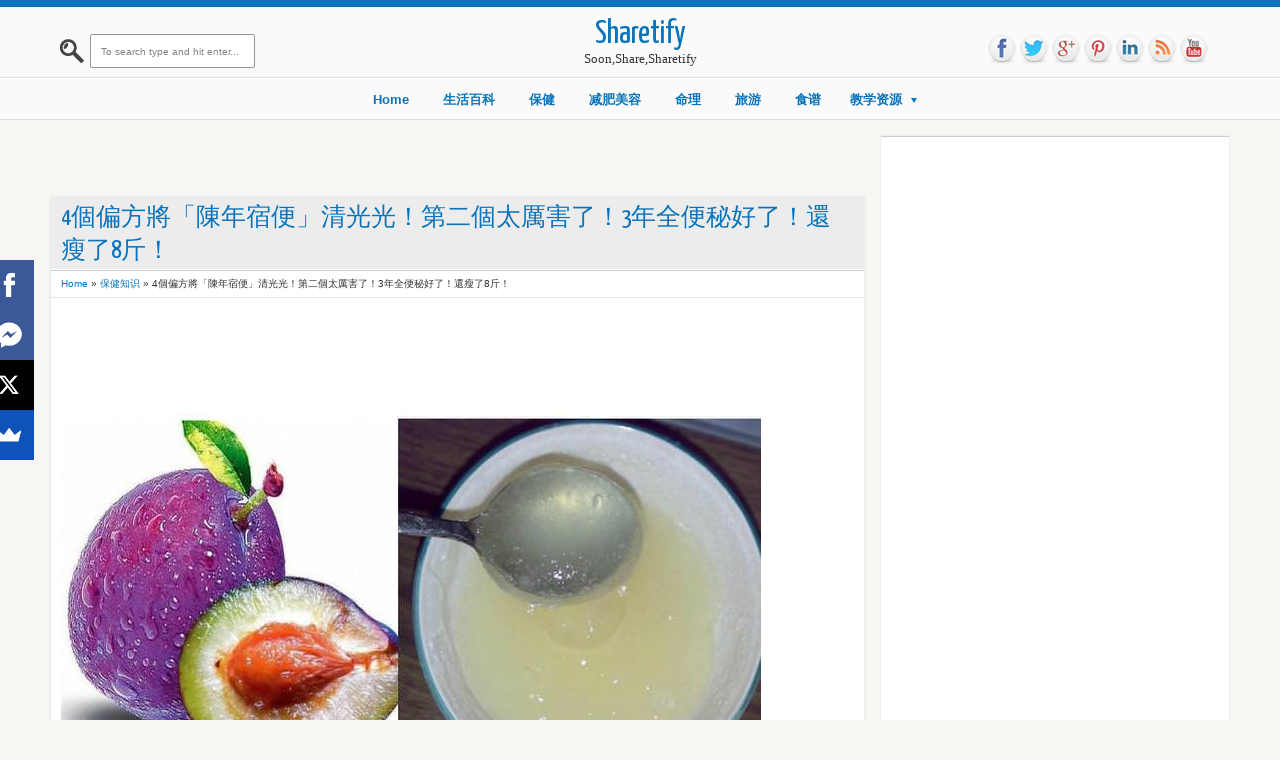

--- FILE ---
content_type: text/html; charset=utf-8
request_url: https://www.google.com/recaptcha/api2/aframe
body_size: 266
content:
<!DOCTYPE HTML><html><head><meta http-equiv="content-type" content="text/html; charset=UTF-8"></head><body><script nonce="wjKkgA55WqY4e_sCtAd21A">/** Anti-fraud and anti-abuse applications only. See google.com/recaptcha */ try{var clients={'sodar':'https://pagead2.googlesyndication.com/pagead/sodar?'};window.addEventListener("message",function(a){try{if(a.source===window.parent){var b=JSON.parse(a.data);var c=clients[b['id']];if(c){var d=document.createElement('img');d.src=c+b['params']+'&rc='+(localStorage.getItem("rc::a")?sessionStorage.getItem("rc::b"):"");window.document.body.appendChild(d);sessionStorage.setItem("rc::e",parseInt(sessionStorage.getItem("rc::e")||0)+1);localStorage.setItem("rc::h",'1768826115283');}}}catch(b){}});window.parent.postMessage("_grecaptcha_ready", "*");}catch(b){}</script></body></html>